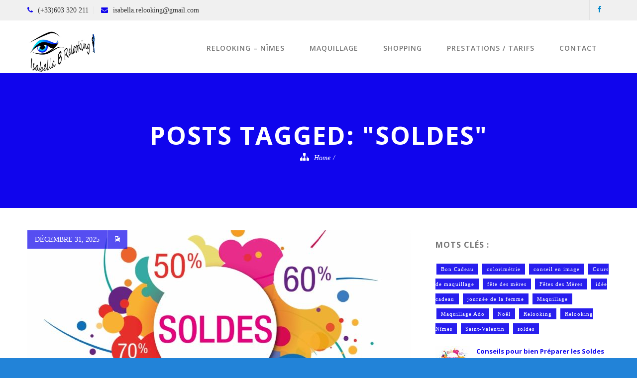

--- FILE ---
content_type: text/html; charset=UTF-8
request_url: https://isabella-b-relooking.fr/tag/soldes/
body_size: 10510
content:
<!DOCTYPE html> <!--[if lt IE 7 ]><html class="ie ie6" lang="en"> <![endif]--> <!--[if IE 7 ]><html class="ie ie7" lang="en"> <![endif]--> <!--[if IE 8 ]><html class="ie ie8" lang="en"> <![endif]--> <!--[if IE 9 ]><html class="ie ie9" lang="en"> <![endif]--> <!--[if (gte IE 10)|!(IE)]><!--><html lang="fr-FR"> <!--<![endif]--><head><meta charset="utf-8"><link media="all" href="https://isabella-b-relooking.fr/wp-content/cache/autoptimize/css/autoptimize_7def2738cb29ab44ba0e1ad3018405bc.css" rel="stylesheet"><title>Isabella B Relookingsoldes - Isabella B Relooking</title><link rel="icon" type="image/png" href="" /><meta name="keywords" content="coaching,relooking,image,personnelle,maquillage,shopping,nîmes,habillement,beauté,coach,conseil,estime de soi,morphologie visage,morphologie corps"><meta name="author" content=""><meta name="viewport" content="width=device-width, initial-scale=1, maximum-scale=1"><link rel="shortcut icon" href=""><link rel="apple-touch-icon" href=""><link rel="apple-touch-icon" sizes="72x72" href=""><link rel="apple-touch-icon" sizes="114x114" href=""> <!--[if lt IE 9]> <script src="http://html5shim.googlecode.com/svn/trunk/html5.js"></script> <![endif]--><meta name='robots' content='noindex, follow' /><meta property="og:locale" content="fr_FR" /><meta property="og:type" content="article" /><meta property="og:title" content="soldes - Isabella B Relooking" /><meta property="og:url" content="https://isabella-b-relooking.fr/tag/soldes/" /><meta property="og:site_name" content="Isabella B Relooking" /> <script type="application/ld+json" class="yoast-schema-graph">{"@context":"https://schema.org","@graph":[{"@type":"WebSite","@id":"https://isabella-b-relooking.fr/#website","url":"https://isabella-b-relooking.fr/","name":"Isabella B Relooking","description":"","potentialAction":[{"@type":"SearchAction","target":{"@type":"EntryPoint","urlTemplate":"https://isabella-b-relooking.fr/?s={search_term_string}"},"query-input":"required name=search_term_string"}],"inLanguage":"fr-FR"},{"@type":"ImageObject","inLanguage":"fr-FR","@id":"https://isabella-b-relooking.fr/tag/soldes/#primaryimage","url":"https://isabella-b-relooking.fr/wp-content/uploads/2018/07/conseil-soldes-hiver-ete-1.jpg","contentUrl":"https://isabella-b-relooking.fr/wp-content/uploads/2018/07/conseil-soldes-hiver-ete-1.jpg","width":1100,"height":747},{"@type":"CollectionPage","@id":"https://isabella-b-relooking.fr/tag/soldes/","url":"https://isabella-b-relooking.fr/tag/soldes/","name":"soldes - Isabella B Relooking","isPartOf":{"@id":"https://isabella-b-relooking.fr/#website"},"primaryImageOfPage":{"@id":"https://isabella-b-relooking.fr/tag/soldes/#primaryimage"},"image":{"@id":"https://isabella-b-relooking.fr/tag/soldes/#primaryimage"},"thumbnailUrl":"https://isabella-b-relooking.fr/wp-content/uploads/2018/07/conseil-soldes-hiver-ete-1.jpg","breadcrumb":{"@id":"https://isabella-b-relooking.fr/tag/soldes/#breadcrumb"},"inLanguage":"fr-FR"},{"@type":"BreadcrumbList","@id":"https://isabella-b-relooking.fr/tag/soldes/#breadcrumb","itemListElement":[{"@type":"ListItem","position":1,"name":"Accueil","item":"https://isabella-b-relooking.fr/"},{"@type":"ListItem","position":2,"name":"soldes"}]}]}</script> <link rel='dns-prefetch' href='//www.google.com' /><link rel='dns-prefetch' href='//fonts.googleapis.com' /><link rel="alternate" type="application/rss+xml" title="Isabella B Relooking &raquo; Flux" href="https://isabella-b-relooking.fr/feed/" /><link rel="alternate" type="application/rss+xml" title="Isabella B Relooking &raquo; Flux des commentaires" href="https://isabella-b-relooking.fr/comments/feed/" /><link rel="alternate" type="application/rss+xml" title="Isabella B Relooking &raquo; Flux de l’étiquette soldes" href="https://isabella-b-relooking.fr/tag/soldes/feed/" /> <script type="text/javascript">window._wpemojiSettings = {"baseUrl":"https:\/\/s.w.org\/images\/core\/emoji\/14.0.0\/72x72\/","ext":".png","svgUrl":"https:\/\/s.w.org\/images\/core\/emoji\/14.0.0\/svg\/","svgExt":".svg","source":{"concatemoji":"https:\/\/isabella-b-relooking.fr\/wp-includes\/js\/wp-emoji-release.min.js?ver=6.3.7"}};
/*! This file is auto-generated */
!function(i,n){var o,s,e;function c(e){try{var t={supportTests:e,timestamp:(new Date).valueOf()};sessionStorage.setItem(o,JSON.stringify(t))}catch(e){}}function p(e,t,n){e.clearRect(0,0,e.canvas.width,e.canvas.height),e.fillText(t,0,0);var t=new Uint32Array(e.getImageData(0,0,e.canvas.width,e.canvas.height).data),r=(e.clearRect(0,0,e.canvas.width,e.canvas.height),e.fillText(n,0,0),new Uint32Array(e.getImageData(0,0,e.canvas.width,e.canvas.height).data));return t.every(function(e,t){return e===r[t]})}function u(e,t,n){switch(t){case"flag":return n(e,"\ud83c\udff3\ufe0f\u200d\u26a7\ufe0f","\ud83c\udff3\ufe0f\u200b\u26a7\ufe0f")?!1:!n(e,"\ud83c\uddfa\ud83c\uddf3","\ud83c\uddfa\u200b\ud83c\uddf3")&&!n(e,"\ud83c\udff4\udb40\udc67\udb40\udc62\udb40\udc65\udb40\udc6e\udb40\udc67\udb40\udc7f","\ud83c\udff4\u200b\udb40\udc67\u200b\udb40\udc62\u200b\udb40\udc65\u200b\udb40\udc6e\u200b\udb40\udc67\u200b\udb40\udc7f");case"emoji":return!n(e,"\ud83e\udef1\ud83c\udffb\u200d\ud83e\udef2\ud83c\udfff","\ud83e\udef1\ud83c\udffb\u200b\ud83e\udef2\ud83c\udfff")}return!1}function f(e,t,n){var r="undefined"!=typeof WorkerGlobalScope&&self instanceof WorkerGlobalScope?new OffscreenCanvas(300,150):i.createElement("canvas"),a=r.getContext("2d",{willReadFrequently:!0}),o=(a.textBaseline="top",a.font="600 32px Arial",{});return e.forEach(function(e){o[e]=t(a,e,n)}),o}function t(e){var t=i.createElement("script");t.src=e,t.defer=!0,i.head.appendChild(t)}"undefined"!=typeof Promise&&(o="wpEmojiSettingsSupports",s=["flag","emoji"],n.supports={everything:!0,everythingExceptFlag:!0},e=new Promise(function(e){i.addEventListener("DOMContentLoaded",e,{once:!0})}),new Promise(function(t){var n=function(){try{var e=JSON.parse(sessionStorage.getItem(o));if("object"==typeof e&&"number"==typeof e.timestamp&&(new Date).valueOf()<e.timestamp+604800&&"object"==typeof e.supportTests)return e.supportTests}catch(e){}return null}();if(!n){if("undefined"!=typeof Worker&&"undefined"!=typeof OffscreenCanvas&&"undefined"!=typeof URL&&URL.createObjectURL&&"undefined"!=typeof Blob)try{var e="postMessage("+f.toString()+"("+[JSON.stringify(s),u.toString(),p.toString()].join(",")+"));",r=new Blob([e],{type:"text/javascript"}),a=new Worker(URL.createObjectURL(r),{name:"wpTestEmojiSupports"});return void(a.onmessage=function(e){c(n=e.data),a.terminate(),t(n)})}catch(e){}c(n=f(s,u,p))}t(n)}).then(function(e){for(var t in e)n.supports[t]=e[t],n.supports.everything=n.supports.everything&&n.supports[t],"flag"!==t&&(n.supports.everythingExceptFlag=n.supports.everythingExceptFlag&&n.supports[t]);n.supports.everythingExceptFlag=n.supports.everythingExceptFlag&&!n.supports.flag,n.DOMReady=!1,n.readyCallback=function(){n.DOMReady=!0}}).then(function(){return e}).then(function(){var e;n.supports.everything||(n.readyCallback(),(e=n.source||{}).concatemoji?t(e.concatemoji):e.wpemoji&&e.twemoji&&(t(e.twemoji),t(e.wpemoji)))}))}((window,document),window._wpemojiSettings);</script> <link rel='stylesheet' id='custom-css' href='https://isabella-b-relooking.fr/wp-content/themes/Velvet/css/custom.php?ver=1.0' type='text/css' media='all' /><link rel='stylesheet' id='googleFonts_1-css' href='https://fonts.googleapis.com/css?family=Open+Sans%3A300%2C400%2C400italic%2C500%2C600%2C700%2C800&#038;subset=latin%2Cgreek-ext%2Ccyrillic%2Clatin-ext%2Cgreek%2Ccyrillic-ext%2Cvietnamese&#038;ver=6.3.7' type='text/css' media='all' /> <script type='text/javascript' src='https://isabella-b-relooking.fr/wp-includes/js/jquery/jquery.min.js?ver=3.7.0' id='jquery-core-js'></script> <script type='text/javascript' id='cookie-law-info-js-extra'>var Cli_Data = {"nn_cookie_ids":[],"cookielist":[],"non_necessary_cookies":[],"ccpaEnabled":"","ccpaRegionBased":"","ccpaBarEnabled":"","strictlyEnabled":["necessary","obligatoire"],"ccpaType":"gdpr","js_blocking":"","custom_integration":"","triggerDomRefresh":"","secure_cookies":""};
var cli_cookiebar_settings = {"animate_speed_hide":"500","animate_speed_show":"500","background":"#fff","border":"#444","border_on":"","button_1_button_colour":"#1e73be","button_1_button_hover":"#185c98","button_1_link_colour":"#fff","button_1_as_button":"1","button_1_new_win":"","button_2_button_colour":"#333","button_2_button_hover":"#292929","button_2_link_colour":"#1e73be","button_2_as_button":"","button_2_hidebar":"","button_3_button_colour":"#1e73be","button_3_button_hover":"#185c98","button_3_link_colour":"#fff","button_3_as_button":"1","button_3_new_win":"","button_4_button_colour":"#000","button_4_button_hover":"#000000","button_4_link_colour":"#fff","button_4_as_button":"1","button_7_button_colour":"#61a229","button_7_button_hover":"#4e8221","button_7_link_colour":"#fff","button_7_as_button":"1","button_7_new_win":"","font_family":"inherit","header_fix":"","notify_animate_hide":"1","notify_animate_show":"","notify_div_id":"#cookie-law-info-bar","notify_position_horizontal":"right","notify_position_vertical":"bottom","scroll_close":"","scroll_close_reload":"","accept_close_reload":"","reject_close_reload":"","showagain_tab":"1","showagain_background":"#fff","showagain_border":"#000","showagain_div_id":"#cookie-law-info-again","showagain_x_position":"100px","text":"#000","show_once_yn":"","show_once":"10000","logging_on":"","as_popup":"","popup_overlay":"1","bar_heading_text":"","cookie_bar_as":"banner","popup_showagain_position":"bottom-right","widget_position":"left"};
var log_object = {"ajax_url":"https:\/\/isabella-b-relooking.fr\/wp-admin\/admin-ajax.php"};</script> <link rel="https://api.w.org/" href="https://isabella-b-relooking.fr/wp-json/" /><link rel="alternate" type="application/json" href="https://isabella-b-relooking.fr/wp-json/wp/v2/tags/47" /><link rel="EditURI" type="application/rsd+xml" title="RSD" href="https://isabella-b-relooking.fr/xmlrpc.php?rsd" /><meta name="generator" content="WordPress 6.3.7" /><meta name="cdp-version" content="1.5.0" /><link rel="icon" href="https://isabella-b-relooking.fr/wp-content/uploads/2022/12/cropped-FAVICON-IR-32x32.png" sizes="32x32" /><link rel="icon" href="https://isabella-b-relooking.fr/wp-content/uploads/2022/12/cropped-FAVICON-IR-192x192.png" sizes="192x192" /><link rel="apple-touch-icon" href="https://isabella-b-relooking.fr/wp-content/uploads/2022/12/cropped-FAVICON-IR-180x180.png" /><meta name="msapplication-TileImage" content="https://isabella-b-relooking.fr/wp-content/uploads/2022/12/cropped-FAVICON-IR-270x270.png" /></head><body class="archive tag tag-soldes tag-47 custom-background"><div class="top-bar wrapper"><div class="container"><div class="row"><div class="span12"><div class="top-bar-info"> <span class="hot_line"><i class="fa fa-phone"></i>(+33)603 320 211</span> <span class="top_info"><i class="fa fa-envelope"></i>isabella.relooking@gmail.com</span></div><ul class="social-top-bar"><li class="social-facebook"><a href="https://www.facebook.com/pages/Isabella-b-relooking/245997965580019" target="_blank" title="Facebook"><i class="fa fa-facebook"></i></a></li></ul></div></div></div></div><div class="clearfix"></div><nav class="cbp-spmenu cbp-spmenu-vertical cbp-spmenu-left" id="cbp-spmenu-s1"><h3 class="cbp-title">Menu</h3><ul id="menu-footer-menu" class="mobile-nav"><li id="menu-item-361" class="menu-item menu-item-type-post_type menu-item-object-page menu-item-home menu-item-has-children menu-item-361"><a title="Change ton image &#8211; Relooking Nîmes" href="https://isabella-b-relooking.fr/">Relooking – Nîmes</a><ul class="sub-menu"><li id="menu-item-402" class="menu-item menu-item-type-post_type menu-item-object-page menu-item-402"><a href="https://isabella-b-relooking.fr/isabella-b-relooking-sur-nimes/conseil-en-image-pourquoi/">Pourquoi ?</a></li><li id="menu-item-401" class="menu-item menu-item-type-post_type menu-item-object-page menu-item-401"><a href="https://isabella-b-relooking.fr/isabella-b-relooking-sur-nimes/conseil-en-image-relooking-pour-qui/">Pour Qui ?</a></li><li id="menu-item-400" class="menu-item menu-item-type-post_type menu-item-object-page menu-item-400"><a href="https://isabella-b-relooking.fr/isabella-b-relooking-sur-nimes/les-techniques-de-relooking/">Nos Techniques de Relooking</a></li></ul></li><li id="menu-item-902" class="menu-item menu-item-type-taxonomy menu-item-object-category menu-item-902"><a title="Cours de Maquillage et Idées Cadeaux" href="https://isabella-b-relooking.fr/category/maquillage/">Maquillage</a></li><li id="menu-item-903" class="menu-item menu-item-type-taxonomy menu-item-object-category menu-item-903"><a title="Accompagnement Shopping sur Nîmes" href="https://isabella-b-relooking.fr/category/shopping/">Shopping</a></li><li id="menu-item-362" class="menu-item menu-item-type-post_type menu-item-object-page menu-item-has-children menu-item-362"><a href="https://isabella-b-relooking.fr/forfaits-relooking-nimes/">Prestations / Tarifs</a><ul class="sub-menu"><li id="menu-item-417" class="menu-item menu-item-type-post_type menu-item-object-page menu-item-417"><a title="Conseil en image pour Elle" href="https://isabella-b-relooking.fr/forfaits-relooking-nimes/tarifs-prestations-forfaits-femmes/">Femmes</a></li><li id="menu-item-416" class="menu-item menu-item-type-post_type menu-item-object-page menu-item-416"><a title="Conseil en image pour Lui" href="https://isabella-b-relooking.fr/forfaits-relooking-nimes/tarifs-prestations-forfaits-hommes/">Hommes</a></li></ul></li><li id="menu-item-543" class="menu-item menu-item-type-post_type menu-item-object-page menu-item-543"><a href="https://isabella-b-relooking.fr/contact-2/">Contact</a></li></ul><div class="cbp-social top-bar"><h3 class="cbp-title">Follow Me</h3><ul class="social-top-bar" style="padding:20px 0;"><li class="social-facebook"><a href="https://www.facebook.com/pages/Isabella-b-relooking/245997965580019" target="_blank" title="Facebook"><i class="fa fa-facebook"></i></a></li></ul></div></nav><div id="header-wrapper" data-size="big"><div class="container"><div class="row"><div class="top-info-wrapper"><div class="span3"><div id="logo" class="pull-left"> <a href="https://isabella-b-relooking.fr"><div class="logo-wrapper" style="width:137px; top: 0px; left:0px;"><img src="http://isabella-b-relooking.fr/wp-content/uploads/2013/11/LOGO-BLOG.jpg" alt="Isabella B Relooking" /></div> </a></div><div id="showLeftPush" class="btn-collapse"> <i class="fa fa-list-ul"></i></div></div><div class="span9"><div class="hidden-phone hidden-tablet"><div class="nav-wrapper pull-right hidden-phone hidden-tablet"><div class="navbar navbar-inverse"><div class="navbar-inner"><div class="nav-collapse"><ul id="menu-footer-menu-1" class="sf-menu"><li class="menu-item menu-item-type-post_type menu-item-object-page menu-item-home menu-item-has-children has-dropdown menu-item-361"><a title="Change ton image &#8211; Relooking Nîmes" href="https://isabella-b-relooking.fr/">Relooking – Nîmes</a><ul class="sub-menu dropdown"><li class="menu-item menu-item-type-post_type menu-item-object-page menu-item-402"><a href="https://isabella-b-relooking.fr/isabella-b-relooking-sur-nimes/conseil-en-image-pourquoi/">Pourquoi ?</a></li><li class="menu-item menu-item-type-post_type menu-item-object-page menu-item-401"><a href="https://isabella-b-relooking.fr/isabella-b-relooking-sur-nimes/conseil-en-image-relooking-pour-qui/">Pour Qui ?</a></li><li class="menu-item menu-item-type-post_type menu-item-object-page menu-item-400"><a href="https://isabella-b-relooking.fr/isabella-b-relooking-sur-nimes/les-techniques-de-relooking/">Nos Techniques de Relooking</a></li></ul></li><li class="menu-item menu-item-type-taxonomy menu-item-object-category menu-item-902"><a title="Cours de Maquillage et Idées Cadeaux" href="https://isabella-b-relooking.fr/category/maquillage/">Maquillage</a></li><li class="menu-item menu-item-type-taxonomy menu-item-object-category menu-item-903"><a title="Accompagnement Shopping sur Nîmes" href="https://isabella-b-relooking.fr/category/shopping/">Shopping</a></li><li class="menu-item menu-item-type-post_type menu-item-object-page menu-item-has-children has-dropdown menu-item-362"><a href="https://isabella-b-relooking.fr/forfaits-relooking-nimes/">Prestations / Tarifs</a><ul class="sub-menu dropdown"><li class="menu-item menu-item-type-post_type menu-item-object-page menu-item-417"><a title="Conseil en image pour Elle" href="https://isabella-b-relooking.fr/forfaits-relooking-nimes/tarifs-prestations-forfaits-femmes/">Femmes</a></li><li class="menu-item menu-item-type-post_type menu-item-object-page menu-item-416"><a title="Conseil en image pour Lui" href="https://isabella-b-relooking.fr/forfaits-relooking-nimes/tarifs-prestations-forfaits-hommes/">Hommes</a></li></ul></li><li class="menu-item menu-item-type-post_type menu-item-object-page menu-item-543"><a href="https://isabella-b-relooking.fr/contact-2/">Contact</a></li></ul></div></div></div></div></div></div></div><div class="clearfix"></div></div></div></div><div class="clearfix"></div><div id="page-info-section" class="wrapper"  data-stellar-background-ratio="0.7" data-stellar-vertical-offset="0"><div class="container"><div class="row"><div class="span12" style="position:relative;"><h2 class="page-title page-title-archive">Posts Tagged: &quot;soldes&quot;</h2><ul class="breadcrumb"><li><i class="fa fa-sitemap"></i><a class="underline-hover" href="https://isabella-b-relooking.fr">Home</a><span class="divider">/</span></li></ul></div><div class="clear"></div></div></div></div><div class="clear"></div><div class="clearfix"></div><div id="classic-post-wrapper" class="wrapper"><div class="container"><div class="row"><div id="classic-posts" class="span8"><div id="classsic-post" class="post-587 post type-post status-publish format-standard has-post-thumbnail hentry category-relooking tag-soldes"><div class="recent-post-date"> <span class="recent-post-time">décembre 31, 2025</span><i class="fa fa-file-text-o"></i></div><div id="image-top"> <a href="https://isabella-b-relooking.fr/wp-content/uploads/2018/07/conseil-soldes-hiver-ete-1.jpg" class="post-image" title="Conseils pour bien Préparer les Soldes d&rsquo;été et d&rsquo;hiver" data-gal="prettyPhoto"> <img src="https://isabella-b-relooking.fr/wp-content/uploads/2018/07/conseil-soldes-hiver-ete-1-770x400.jpg" alt="Conseils pour bien Préparer les Soldes d&rsquo;été et d&rsquo;hiver"/> </a></div><h2 class="classic-post-title "> <a href="https://isabella-b-relooking.fr/conseils-pour-bien-preparer-les-soldes-ete-et-hiver/">Conseils pour bien Préparer les Soldes d&rsquo;été et d&rsquo;hiver</a></h2><div class="clearfix"></div><div class="meta clearfix"> <span class="meta-author"> <i class="fa fa-user"></i>&nbsp; Posted by <a href="https://isabella-b-relooking.fr/author/zazou/" title="Articles par Isabella" rel="author">Isabella</a> </span> &nbsp; <span class="meta-comment"> <i class="fa fa-icon-comments"></i>&nbsp; <i class="fa fa-comments"></i>&nbsp;Comments are off for this post. </span> &nbsp;&nbsp; <span class="meta-category"> <i class="fa fa-list-alt"></i>&nbsp; <a href="https://isabella-b-relooking.fr/category/relooking/" rel="category tag">Relooking</a> </span></div><div class="blog-bottom"><div class="post-excerpt"><p>Mes Conseils Pour Bien Préparer vos Soldes d&rsquo;Hiver et d&rsquo;Été. Chouette ! Les soldes sont là et nous allons pouvoir en profiter pour renouveler  un peu, beaucoup ou passionnément notre garde robe… Comment bien préparer mes soldes : C’est une occasion qui se présente deux fois par an où nous pouvons économiser de l’argent ou, au...</p><h6 class="post-more"><i class="fa fa-angle-double-right"></i>&nbsp;<a href="https://isabella-b-relooking.fr/conseils-pour-bien-preparer-les-soldes-ete-et-hiver/">Read more</a></h6></div></div></div><div class="line" style="margin:20px 0;"></div><div class="pagination pagination-right"><ul></ul></div></div><div id="sidebar-wrapper" class="span4"><div class="clear" style="height:30px;"></div><div class="sidebar-content"><div class="sidebar-box"><h4 class="blog-sidebar-title">Mots Clés :</h4><div class="sidebar-box-content"><div class="tagcloud"><a href="https://isabella-b-relooking.fr/tag/bon-cadeau/" class="tag-cloud-link tag-link-51 tag-link-position-1" style="font-size: 16.4pt;" aria-label="Bon Cadeau (2 éléments)">Bon Cadeau</a> <a href="https://isabella-b-relooking.fr/tag/colorimetrie/" class="tag-cloud-link tag-link-44 tag-link-position-2" style="font-size: 8pt;" aria-label="colorimétrie (1 élément)">colorimétrie</a> <a href="https://isabella-b-relooking.fr/tag/conseil-en-image/" class="tag-cloud-link tag-link-45 tag-link-position-3" style="font-size: 16.4pt;" aria-label="conseil en image (2 éléments)">conseil en image</a> <a href="https://isabella-b-relooking.fr/tag/cours-de-maquillage/" class="tag-cloud-link tag-link-53 tag-link-position-4" style="font-size: 22pt;" aria-label="Cours de maquillage (3 éléments)">Cours de maquillage</a> <a href="https://isabella-b-relooking.fr/tag/fete-des-meres/" class="tag-cloud-link tag-link-52 tag-link-position-5" style="font-size: 8pt;" aria-label="fête des mères (1 élément)">fête des mères</a> <a href="https://isabella-b-relooking.fr/tag/fetes-des-meres/" class="tag-cloud-link tag-link-50 tag-link-position-6" style="font-size: 8pt;" aria-label="Fêtes des Mères (1 élément)">Fêtes des Mères</a> <a href="https://isabella-b-relooking.fr/tag/idee-cadeau/" class="tag-cloud-link tag-link-38 tag-link-position-7" style="font-size: 8pt;" aria-label="idée cadeau (1 élément)">idée cadeau</a> <a href="https://isabella-b-relooking.fr/tag/journee-de-la-femme/" class="tag-cloud-link tag-link-42 tag-link-position-8" style="font-size: 8pt;" aria-label="journée de la femme (1 élément)">journée de la femme</a> <a href="https://isabella-b-relooking.fr/tag/maquillage/" class="tag-cloud-link tag-link-54 tag-link-position-9" style="font-size: 22pt;" aria-label="Maquillage (3 éléments)">Maquillage</a> <a href="https://isabella-b-relooking.fr/tag/maquillage-ado/" class="tag-cloud-link tag-link-55 tag-link-position-10" style="font-size: 22pt;" aria-label="Maquillage Ado (3 éléments)">Maquillage Ado</a> <a href="https://isabella-b-relooking.fr/tag/noel/" class="tag-cloud-link tag-link-39 tag-link-position-11" style="font-size: 8pt;" aria-label="Noël (1 élément)">Noël</a> <a href="https://isabella-b-relooking.fr/tag/relooking/" class="tag-cloud-link tag-link-41 tag-link-position-12" style="font-size: 8pt;" aria-label="Relooking (1 élément)">Relooking</a> <a href="https://isabella-b-relooking.fr/tag/relooking-nimes/" class="tag-cloud-link tag-link-46 tag-link-position-13" style="font-size: 8pt;" aria-label="Relooking Nîmes (1 élément)">Relooking Nîmes</a> <a href="https://isabella-b-relooking.fr/tag/saint-valentin/" class="tag-cloud-link tag-link-40 tag-link-position-14" style="font-size: 8pt;" aria-label="Saint-Valentin (1 élément)">Saint-Valentin</a> <a href="https://isabella-b-relooking.fr/tag/soldes/" class="tag-cloud-link tag-link-47 tag-link-position-15" style="font-size: 8pt;" aria-label="soldes (1 élément)">soldes</a></div></div></div><div class="sidebar-box"><div id="recent-box"><div class="sidebar-item-box"> <a href="https://isabella-b-relooking.fr/wp-content/uploads/2018/07/conseil-soldes-hiver-ete-1.jpg" title="Conseils pour bien Préparer les Soldes d&rsquo;été et d&rsquo;hiver" data-gal="prettyPhoto"> <img src="https://isabella-b-relooking.fr/wp-content/uploads/2018/07/conseil-soldes-hiver-ete-1-70x50.jpg" alt="Conseils pour bien Préparer les Soldes d&rsquo;été et d&rsquo;hiver"/> </a><h5><a href="https://isabella-b-relooking.fr/conseils-pour-bien-preparer-les-soldes-ete-et-hiver/" class="sidebar-item-title">Conseils pour bien Préparer les Soldes d&rsquo;été et d&rsquo;hiver</a></h5><p class="sidebar-item-date">Posted: 3 semaines ago</p></div><div class="sidebar-item-box"> <a href="https://isabella-b-relooking.fr/wp-content/uploads/2022/02/Isabella-B-Relooking-Maquillage-scaled.jpg" title="Cours de maquillage Nîmes &#8211; Isabella B" data-gal="prettyPhoto"> <img src="https://isabella-b-relooking.fr/wp-content/uploads/2022/02/Isabella-B-Relooking-Maquillage-scaled-70x50.jpg" alt="Cours de maquillage Nîmes &#8211; Isabella B"/> </a><h5><a href="https://isabella-b-relooking.fr/cours-de-maquillage-nimes-isabella-b/" class="sidebar-item-title">Cours de maquillage Nîmes &#8211; Isabella B</a></h5><p class="sidebar-item-date">Posted: 4 semaines ago</p></div><div class="sidebar-item-box"> <a href="https://isabella-b-relooking.fr/wp-content/uploads/2022/12/bon-cadeau-relooking-nimes-1.jpg" title="Un Relooking en cadeau &#8211; Noël" data-gal="prettyPhoto"> <img src="https://isabella-b-relooking.fr/wp-content/uploads/2022/12/bon-cadeau-relooking-nimes-1-70x50.jpg" alt="Un Relooking en cadeau &#8211; Noël"/> </a><h5><a href="https://isabella-b-relooking.fr/fete-des-meres/" class="sidebar-item-title">Un Relooking en cadeau &#8211; Noël</a></h5><p class="sidebar-item-date">Posted: 3 mois ago</p></div><div class="sidebar-item-box"> <a href="https://isabella-b-relooking.fr/wp-content/uploads/2023/09/Cours-de-maquillage-ados.png" title="Mon Premier Maquillage &#8211; Cours de Maquillage" data-gal="prettyPhoto"> <img src="https://isabella-b-relooking.fr/wp-content/uploads/2023/09/Cours-de-maquillage-ados-70x50.png" alt="Mon Premier Maquillage &#8211; Cours de Maquillage"/> </a><h5><a href="https://isabella-b-relooking.fr/mon-premier-maquillage-cours-de-maqiillage-ado-2/" class="sidebar-item-title">Mon Premier Maquillage &#8211; Cours de Maquillage</a></h5><p class="sidebar-item-date">Posted: 4 mois ago</p></div><div class="sidebar-item-box"> <a href="https://isabella-b-relooking.fr/wp-content/uploads/2024/02/coach-en-habillement-a-Nimes-scaled.jpg" title="Besoin d&rsquo;un Coach Habillement à Nîmes ? On Vous Dit Tout" data-gal="prettyPhoto"> <img src="https://isabella-b-relooking.fr/wp-content/uploads/2024/02/coach-en-habillement-a-Nimes-scaled-70x50.jpg" alt="Besoin d&rsquo;un Coach Habillement à Nîmes ? On Vous Dit Tout"/> </a><h5><a href="https://isabella-b-relooking.fr/coach-conseil-en-habillement-nimes/" class="sidebar-item-title">Besoin d&rsquo;un Coach Habillement à Nîmes ? On Vous Dit Tout</a></h5><p class="sidebar-item-date">Posted: 6 mois ago</p></div><div class="sidebar-item-box"> <a href="https://isabella-b-relooking.fr/wp-content/uploads/2022/05/Cadeau-relooking-Fete-des-meres.jpg" title="BON CADEAU &#8211; Fêtes des mères" data-gal="prettyPhoto"> <img src="https://isabella-b-relooking.fr/wp-content/uploads/2022/05/Cadeau-relooking-Fete-des-meres-70x50.jpg" alt="BON CADEAU &#8211; Fêtes des mères"/> </a><h5><a href="https://isabella-b-relooking.fr/bon-cadeau-fetes-des-meres/" class="sidebar-item-title">BON CADEAU &#8211; Fêtes des mères</a></h5><p class="sidebar-item-date">Posted: 1 an ago</p></div><div class="sidebar-item-box"> <a href="https://isabella-b-relooking.fr/wp-content/uploads/2023/09/EVJF-offre-maquillage-idee-cadeau.jpg" title="Enterrement Vie de Jeune Fille Atelier maquillage Idée Cadeau EVJF" data-gal="prettyPhoto"> <img src="https://isabella-b-relooking.fr/wp-content/uploads/2023/09/EVJF-offre-maquillage-idee-cadeau-70x50.jpg" alt="Enterrement Vie de Jeune Fille Atelier maquillage Idée Cadeau EVJF"/> </a><h5><a href="https://isabella-b-relooking.fr/evjf-atelier-maquillage_idee_cadeau-nimes/" class="sidebar-item-title">Enterrement Vie de Jeune Fille Atelier maquillage Idée Cadeau EVJF</a></h5><p class="sidebar-item-date">Posted: 1 an ago</p></div><div class="sidebar-item-box"> <a href="https://isabella-b-relooking.fr/wp-content/uploads/2018/07/isabella-b-relooking-nimes-2.jpg" title="Conseil en image professionnelle" data-gal="prettyPhoto"> <img src="https://isabella-b-relooking.fr/wp-content/uploads/2018/07/isabella-b-relooking-nimes-2-70x50.jpg" alt="Conseil en image professionnelle"/> </a><h5><a href="https://isabella-b-relooking.fr/conseil-en-image-professionnelle/" class="sidebar-item-title">Conseil en image professionnelle</a></h5><p class="sidebar-item-date">Posted: 3 ans ago</p></div><div class="sidebar-item-box"> <a href="https://isabella-b-relooking.fr/wp-content/uploads/2014/12/isabella-b-relooking-nimes-e1418219956588.jpg" title="Présentation Isabella B Relooking | Nîmes" data-gal="prettyPhoto"> <img src="https://isabella-b-relooking.fr/wp-content/uploads/2014/12/isabella-b-relooking-nimes-e1418219956588-70x50.jpg" alt="Présentation Isabella B Relooking | Nîmes"/> </a><h5><a href="https://isabella-b-relooking.fr/presentation-isabella-b-relooking/" class="sidebar-item-title">Présentation Isabella B Relooking | Nîmes</a></h5><p class="sidebar-item-date">Posted: 4 ans ago</p></div></div></div></div></div></div></div></div></div><div class="clear" style="height:30px;"></div><div id="footer-wrapper" class="wrapper"><div class="footer-bg"></div><div class="container"><div class="row"><div class="span3"><div class="footer-box box-1"><h4 class="footer-heading">Articles</h4><div id="recent-box"><div class="sidebar-item-box"> <a href="https://isabella-b-relooking.fr/wp-content/uploads/2018/07/conseil-soldes-hiver-ete-1.jpg" title="Conseils pour bien Préparer les Soldes d&rsquo;été et d&rsquo;hiver" data-gal="prettyPhoto"> <img src="https://isabella-b-relooking.fr/wp-content/uploads/2018/07/conseil-soldes-hiver-ete-1-70x50.jpg" alt="Conseils pour bien Préparer les Soldes d&rsquo;été et d&rsquo;hiver"/> </a><h5><a href="https://isabella-b-relooking.fr/conseils-pour-bien-preparer-les-soldes-ete-et-hiver/" class="sidebar-item-title">Conseils pour bien Préparer les Soldes d&rsquo;été et d&rsquo;hiver</a></h5><p class="sidebar-item-date">Posted: 3 semaines ago</p></div><div class="sidebar-item-box"> <a href="https://isabella-b-relooking.fr/wp-content/uploads/2022/02/Isabella-B-Relooking-Maquillage-scaled.jpg" title="Cours de maquillage Nîmes &#8211; Isabella B" data-gal="prettyPhoto"> <img src="https://isabella-b-relooking.fr/wp-content/uploads/2022/02/Isabella-B-Relooking-Maquillage-scaled-70x50.jpg" alt="Cours de maquillage Nîmes &#8211; Isabella B"/> </a><h5><a href="https://isabella-b-relooking.fr/cours-de-maquillage-nimes-isabella-b/" class="sidebar-item-title">Cours de maquillage Nîmes &#8211; Isabella B</a></h5><p class="sidebar-item-date">Posted: 4 semaines ago</p></div><div class="sidebar-item-box"> <a href="https://isabella-b-relooking.fr/wp-content/uploads/2022/12/bon-cadeau-relooking-nimes-1.jpg" title="Un Relooking en cadeau &#8211; Noël" data-gal="prettyPhoto"> <img src="https://isabella-b-relooking.fr/wp-content/uploads/2022/12/bon-cadeau-relooking-nimes-1-70x50.jpg" alt="Un Relooking en cadeau &#8211; Noël"/> </a><h5><a href="https://isabella-b-relooking.fr/fete-des-meres/" class="sidebar-item-title">Un Relooking en cadeau &#8211; Noël</a></h5><p class="sidebar-item-date">Posted: 3 mois ago</p></div></div></div></div><div class="span3"><div class="footer-box box-2"><h4 class="footer-heading">Contact Info</h4><div id="contact-info"><ul class="contact-info"><li class="contact-info-name"> <span class="icon-info"><i class="fa fa-home"></i></span><span>Isabella Relooking</span></li><li class="contact-info-email"> <span class="icon-info"><i class="fa fa-envelope"></i></span><a href="mailto:isabella.relooking@gmail.com"><span>isabella.relooking@gmail.com</span></a></li><li class="contact-info-phone"> <span class="icon-info"><i class="fa fa-phone"></i></span><span>06 03 32 02 11</span></li><li class="contact-info-address"> <span class="icon-info"><i class="fa fa-map-marker"></i></span><span>30000 Nîmes</span></li></ul></div></div></div><div class="span3"><div class="footer-box box-3"><h4 class="footer-heading">TAGS</h4><div class="tagcloud"><a href="https://isabella-b-relooking.fr/tag/bon-cadeau/" class="tag-cloud-link tag-link-51 tag-link-position-1" style="font-size: 16.4pt;" aria-label="Bon Cadeau (2 éléments)">Bon Cadeau</a> <a href="https://isabella-b-relooking.fr/tag/colorimetrie/" class="tag-cloud-link tag-link-44 tag-link-position-2" style="font-size: 8pt;" aria-label="colorimétrie (1 élément)">colorimétrie</a> <a href="https://isabella-b-relooking.fr/tag/conseil-en-image/" class="tag-cloud-link tag-link-45 tag-link-position-3" style="font-size: 16.4pt;" aria-label="conseil en image (2 éléments)">conseil en image</a> <a href="https://isabella-b-relooking.fr/tag/cours-de-maquillage/" class="tag-cloud-link tag-link-53 tag-link-position-4" style="font-size: 22pt;" aria-label="Cours de maquillage (3 éléments)">Cours de maquillage</a> <a href="https://isabella-b-relooking.fr/tag/fete-des-meres/" class="tag-cloud-link tag-link-52 tag-link-position-5" style="font-size: 8pt;" aria-label="fête des mères (1 élément)">fête des mères</a> <a href="https://isabella-b-relooking.fr/tag/fetes-des-meres/" class="tag-cloud-link tag-link-50 tag-link-position-6" style="font-size: 8pt;" aria-label="Fêtes des Mères (1 élément)">Fêtes des Mères</a> <a href="https://isabella-b-relooking.fr/tag/idee-cadeau/" class="tag-cloud-link tag-link-38 tag-link-position-7" style="font-size: 8pt;" aria-label="idée cadeau (1 élément)">idée cadeau</a> <a href="https://isabella-b-relooking.fr/tag/journee-de-la-femme/" class="tag-cloud-link tag-link-42 tag-link-position-8" style="font-size: 8pt;" aria-label="journée de la femme (1 élément)">journée de la femme</a> <a href="https://isabella-b-relooking.fr/tag/maquillage/" class="tag-cloud-link tag-link-54 tag-link-position-9" style="font-size: 22pt;" aria-label="Maquillage (3 éléments)">Maquillage</a> <a href="https://isabella-b-relooking.fr/tag/maquillage-ado/" class="tag-cloud-link tag-link-55 tag-link-position-10" style="font-size: 22pt;" aria-label="Maquillage Ado (3 éléments)">Maquillage Ado</a> <a href="https://isabella-b-relooking.fr/tag/noel/" class="tag-cloud-link tag-link-39 tag-link-position-11" style="font-size: 8pt;" aria-label="Noël (1 élément)">Noël</a> <a href="https://isabella-b-relooking.fr/tag/relooking/" class="tag-cloud-link tag-link-41 tag-link-position-12" style="font-size: 8pt;" aria-label="Relooking (1 élément)">Relooking</a> <a href="https://isabella-b-relooking.fr/tag/relooking-nimes/" class="tag-cloud-link tag-link-46 tag-link-position-13" style="font-size: 8pt;" aria-label="Relooking Nîmes (1 élément)">Relooking Nîmes</a> <a href="https://isabella-b-relooking.fr/tag/saint-valentin/" class="tag-cloud-link tag-link-40 tag-link-position-14" style="font-size: 8pt;" aria-label="Saint-Valentin (1 élément)">Saint-Valentin</a> <a href="https://isabella-b-relooking.fr/tag/soldes/" class="tag-cloud-link tag-link-47 tag-link-position-15" style="font-size: 8pt;" aria-label="soldes (1 élément)">soldes</a></div></div></div><div class="span3"><div class="footer-box box-4"><h4 class="footer-heading">Adresse</h4><div class="textwidget"><p>Isabella B Relooking<br /> Nîmes</p></div></div><div class="footer-box box-4"><h4 class="footer-heading">Liens</h4><div class="textwidget"><p><a href="http://isabella-b-relooking.fr/mentions-legales/" target="_blank" rel="noopener">Mentions légales</a> | <a href="http://isabella-b-relooking.fr/politique-de-confidentialite/" target="_blank" rel="noopener">Confidentialités</a></p></div></div></div><div class="clear" style="height:30px;"></div></div></div></div><div class="footer-bottom wrapper"><div class="container"><div class="row"><div class="span7"></div><div class="span5"><p class="copyright-text">Copyright© 2018 Isabella B Relooking</p></div></div></div></div><div class="scrollup"><i class="fa fa-angle-double-up"></i></div><div id="cookie-law-info-bar" data-nosnippet="true"><span>Nous utilisons des cookies pour vous garantir la meilleure expérience sur notre site. Si vous continuez à utiliser ce dernier, nous considérerons que vous acceptez l'utilisation des cookies.<a role='button' data-cli_action="accept" id="cookie_action_close_header" class="medium cli-plugin-button cli-plugin-main-button cookie_action_close_header cli_action_button wt-cli-accept-btn">J&#039;accepte</a> <a role='button' id="cookie_action_close_header_reject" class="medium cli-plugin-button cli-plugin-main-button cookie_action_close_header_reject cli_action_button wt-cli-reject-btn" data-cli_action="reject">Reject</a> <a href="http://isabella-b-relooking.fr/politique-de-confidentialite/" id="CONSTANT_OPEN_URL" target="_blank" class="cli-plugin-main-link">En savoir Plus</a></span></div><div id="cookie-law-info-again" data-nosnippet="true"><span id="cookie_hdr_showagain">Confidentialité &amp; Cookies</span></div><div class="cli-modal" data-nosnippet="true" id="cliSettingsPopup" tabindex="-1" role="dialog" aria-labelledby="cliSettingsPopup" aria-hidden="true"><div class="cli-modal-dialog" role="document"><div class="cli-modal-content cli-bar-popup"> <button type="button" class="cli-modal-close" id="cliModalClose"> <svg class="" viewBox="0 0 24 24"><path d="M19 6.41l-1.41-1.41-5.59 5.59-5.59-5.59-1.41 1.41 5.59 5.59-5.59 5.59 1.41 1.41 5.59-5.59 5.59 5.59 1.41-1.41-5.59-5.59z"></path><path d="M0 0h24v24h-24z" fill="none"></path></svg> <span class="wt-cli-sr-only">Fermer</span> </button><div class="cli-modal-body"><div class="cli-container-fluid cli-tab-container"><div class="cli-row"><div class="cli-col-12 cli-align-items-stretch cli-px-0"><div class="cli-privacy-overview"><h4>Privacy Overview</h4><div class="cli-privacy-content"><div class="cli-privacy-content-text">This website uses cookies to improve your experience while you navigate through the website. Out of these cookies, the cookies that are categorized as necessary are stored on your browser as they are essential for the working of basic functionalities of the website. We also use third-party cookies that help us analyze and understand how you use this website. These cookies will be stored in your browser only with your consent. You also have the option to opt-out of these cookies. But opting out of some of these cookies may have an effect on your browsing experience.</div></div> <a class="cli-privacy-readmore" aria-label="Voir plus" role="button" data-readmore-text="Voir plus" data-readless-text="Voir moins"></a></div></div><div class="cli-col-12 cli-align-items-stretch cli-px-0 cli-tab-section-container"><div class="cli-tab-section"><div class="cli-tab-header"> <a role="button" tabindex="0" class="cli-nav-link cli-settings-mobile" data-target="necessary" data-toggle="cli-toggle-tab"> Necessary </a><div class="wt-cli-necessary-checkbox"> <input type="checkbox" class="cli-user-preference-checkbox"  id="wt-cli-checkbox-necessary" data-id="checkbox-necessary" checked="checked"  /> <label class="form-check-label" for="wt-cli-checkbox-necessary">Necessary</label></div> <span class="cli-necessary-caption">Toujours activé</span></div><div class="cli-tab-content"><div class="cli-tab-pane cli-fade" data-id="necessary"><div class="wt-cli-cookie-description"> Necessary cookies are absolutely essential for the website to function properly. This category only includes cookies that ensures basic functionalities and security features of the website. These cookies do not store any personal information.</div></div></div></div><div class="cli-tab-section"><div class="cli-tab-header"> <a role="button" tabindex="0" class="cli-nav-link cli-settings-mobile" data-target="non-necessary" data-toggle="cli-toggle-tab"> Non-necessary </a><div class="cli-switch"> <input type="checkbox" id="wt-cli-checkbox-non-necessary" class="cli-user-preference-checkbox"  data-id="checkbox-non-necessary" checked='checked' /> <label for="wt-cli-checkbox-non-necessary" class="cli-slider" data-cli-enable="Activé" data-cli-disable="Désactivé"><span class="wt-cli-sr-only">Non-necessary</span></label></div></div><div class="cli-tab-content"><div class="cli-tab-pane cli-fade" data-id="non-necessary"><div class="wt-cli-cookie-description"> Any cookies that may not be particularly necessary for the website to function and is used specifically to collect user personal data via analytics, ads, other embedded contents are termed as non-necessary cookies. It is mandatory to procure user consent prior to running these cookies on your website.</div></div></div></div></div></div></div></div><div class="cli-modal-footer"><div class="wt-cli-element cli-container-fluid cli-tab-container"><div class="cli-row"><div class="cli-col-12 cli-align-items-stretch cli-px-0"><div class="cli-tab-footer wt-cli-privacy-overview-actions"> <a id="wt-cli-privacy-save-btn" role="button" tabindex="0" data-cli-action="accept" class="wt-cli-privacy-btn cli_setting_save_button wt-cli-privacy-accept-btn cli-btn">Enregistrer &amp; appliquer</a></div></div></div></div></div></div></div></div><div class="cli-modal-backdrop cli-fade cli-settings-overlay"></div><div class="cli-modal-backdrop cli-fade cli-popupbar-overlay"></div>  <script type='text/javascript' src='https://isabella-b-relooking.fr/wp-includes/js/dist/vendor/wp-polyfill-inert.min.js?ver=3.1.2' id='wp-polyfill-inert-js'></script> <script type='text/javascript' src='https://isabella-b-relooking.fr/wp-includes/js/dist/vendor/regenerator-runtime.min.js?ver=0.13.11' id='regenerator-runtime-js'></script> <script type='text/javascript' src='https://isabella-b-relooking.fr/wp-includes/js/dist/vendor/wp-polyfill.min.js?ver=3.15.0' id='wp-polyfill-js'></script> <script type='text/javascript' id='contact-form-7-js-extra'>var wpcf7 = {"api":{"root":"https:\/\/isabella-b-relooking.fr\/wp-json\/","namespace":"contact-form-7\/v1"}};</script> <script type='text/javascript' src='https://www.google.com/recaptcha/api.js?render=6LcroCAUAAAAAKTf5v1X91POSD4SbxFPCnzPdvgR&#038;ver=3.0' id='google-recaptcha-js'></script> <script type='text/javascript' id='wpcf7-recaptcha-js-extra'>var wpcf7_recaptcha = {"sitekey":"6LcroCAUAAAAAKTf5v1X91POSD4SbxFPCnzPdvgR","actions":{"homepage":"homepage","contactform":"contactform"}};</script> <script defer src="https://isabella-b-relooking.fr/wp-content/cache/autoptimize/js/autoptimize_03059468799f70e24c645818f8d13cef.js"></script></body></html>

--- FILE ---
content_type: text/css;charset=UTF-8
request_url: https://isabella-b-relooking.fr/wp-content/themes/Velvet/css/custom.php?ver=1.0
body_size: 12598
content:

h1, h2, h3, h4, h1 span, h2 span, h3 span, h4 span, h1 a, h2 a, h3 a, h4 a, .logo h1 span
{
	font-family:"Open Sans", "Helvetica Neue", Helvetica, arial !important;
	color: #777777;
	font-weight:400;
}
h4.footer-heading{color: #777777;}


h5, h6, h5 a, h6 a, .team-wrapper-content .team-info .team-position
{
	font-family:"Open Sans", "Helvetica Neue", Helvetica, arial !important;
	color: #777777;
	font-weight:700;
}
.column-section-color .testimonial-normal h5, .page-template-template-white-rev-php .btn-collapse i, .accordion-heading .accordion-toggle{
	color: #777777;
}
.tabs-left > .nav-tabs > li > a, ul#sub-menu-page li a, ul.subpage-container li.subpage-content a{
	font-family:"Open Sans", "Helvetica Neue", Helvetica, arial !important;
}


.navbar .sf-menu > li > a, .navbar .sf-menu ul a, .navbar-search .search-query
{
	font-family:"Open Sans", "Helvetica Neue", Helvetica, arial !important;
	color: #777777;
}
.navbar a{
	font-weight: 600;
}
.top-bar .has-dropdown > a:after{
	border-color: #777777  transparent transparent transparent;
}
.navbar-search i, .tabs-left > .nav-tabs > li.active > p
{
	color: #777777 !important;
}
input::-webkit-input-placeholder
{
	color: #777777;
	text-transform:uppercase;
	padding-top:2px;
}
.navbar .sf-menu ul a:hover , .navbar-inverse .sf-menu > li > a:focus, .navbar-inverse .sf-menu > li > a:hover{
    color: #777777;
}
input:-moz-placeholder{
    color: #777777;
}

input::-moz-placeholder {
    color: #777777;
}

input:-ms-input-placeholder {  
    color: #777777;
}


.sidebar-box h4.blog-sidebar-title span, h4.footer-heading span
{
	font-family:"Open Sans", "Helvetica Neue", Helvetica, arial !important;
	color: #777777 !important;
	font-weight:700;
}


*, body
{
	color: ;
	font-family: "";
	font-size: ;
	font-weight: ;
	line-height:1.55;
	-webkit-font-smoothing: antialiased;
}
p, .meta span, .comment-meta h4 span,blockquote p, h6.medium-more a, .footer-nav li a
{
	font-family: "", "Helvetica Neue", Helvetica, arial !important;
	color: ;
	font-size: ;
	line-height:1.55;
}
#testimonial-normal .testimonial-normal-position .position{
	font-family: "", "Helvetica Neue", Helvetica, arial !important;
	color: ;
}
.team-wrapper-content .team-content p,.team-mail, .sidebar-box h4.blog-sidebar-title, .recent-post-wrapper a.cat-link, .related-post-title .sidebar-item-category a:hover,#testimonial-normal .testimonial-normal-content i,.column-section-color #testimonial-normal .testimonial-normal-content p,#testimonial-normal .testimonial-normal-author h5,.column-section-color .testimonial-normal p, .column-section-color .testimonial-normal i{
	color:  !important;
}
a{
	-webkit-transition: all 0.5s ease-in-out;
	-moz-transition: all 0.5s ease-in-out;
	transition: all 0.5s ease-in-out;
	color: ;
}
a:hover, a:focus, .recent-detail .recent-content a, .recent-detail .recent-content i,.recent-detail .recent-post-meta .meta-author i, .recent-detail .recent-post-meta .meta-cmt i, .recent-post-wrapper.recent-style-2 .recent-detail .read-more:hover i{
	color: #1005ed;
}
.aq_block_toggle h2.tab-head, .aq_block_accordion h2.tab-head,  .portfolio-button:hover, .service-2 .service-link a, .service-2 .service-link i,.service-1 .service-link a:hover, .team-wrapper-content .team-info .team-name{
	color: ;
}


ol, ul, p, .blog-masonry-description p, .twtr-tweet-text p, #footer-nav li a, .wp-caption p.wp-caption-text, .twt-border .twt-tweet .entry-title, .twt-border .twt-o .entry-title a, .twt-border .twt-o .entry-title b, #details h5 span,.textwidget, .post-sc-content
{
	font-size: ;
}

h2.intro p, #nav > li a span, a.rev, .banner-container .container > p
{
	color: ;
}

body, .column-section-color .recent-detail .recent-content, .column-section-color .recent-detail .recent-post-meta .meta-author, .column-section-color .recent-detail .recent-post-meta .meta-cmt a, .column-section-color .recent-detail .recent-post-meta .meta-cmt,
.column-section-color .portfolio-item .portfolio-item-wrapper .portfolio-item-title h4 a,
.column-section-color .portfolio-item .portfolio-item-wrapper .portfolio-item-title .tag a,
.column-section-color .portfolio-item .portfolio-item-wrapper .portfolio-item-title .share a i,
.column-section-color  .testimonial-style-2 .testimonial-content-wrapper *, 
.column-section-color .pricing-column ul li.pricing-normal,
.column-section-color .pricing-column ul li.pricing-pricing h5{
	color: ;
}
#footer-wrapper{
	background: #f0f0f0;
}
.footer-bottom{
	background: #1005ed;
}
.navbar-inverse .brand,
.navbar-inverse .sf-menu > li > a, .navbar-inverse .sf-menu > li > a i, .navbar .sf-menu > li a{
	color: #777777;
}
.navbar-inverse .sf-menu > .active > a, .navbar-inverse .sf-menu > .active > a:hover, .navbar-inverse .sf-menu > .active > a:focus{
	background:#1005ed !important; 
	color: #fff !important; 
	border-top:5px solid transparent !important;
}
.navbar-inverse .sf-menu > li:hover > a,
.navbar-inverse .sf-menu > li:focus > a{
	border-top: 5px solid #1005ed; 
	color: #1005ed;
}
.navbar .sf-menu > li li:hover > a{
	border-bottom: 1px solid #1005ed;
	color: #1005ed;
}
.navbar-inverse .sf-menu > li:hover > a:before,
.navbar-inverse .sf-menu > li:focus > a:before{
	background-color:#1005ed;
}
#nav-bar, .tagcloud a, .logo-symbol, input[type="submit"], .sidebar-circle, .cbp-spmenu h3, .pricing-column ul li.pricing-title
{
	background: #1005ed;
	*background: #1005ed;
}

.tag-wrapper a, .tagcloud a:hover,.aq_block_tabs ul.aq-nav li.ui-tabs-active a, .filter-option .filterable.current a, .filter-option .filterable a:hover, .team-wrapper-content:hover .team-info .team-img-wrapper .team-img, .testimonial-style-1 .testimonial-img-wrapper, .scrollup:hover, .portfolio-item:hover,.sf-menu ul{
	border-color: #1005ed;
}
.sidebar-arrow:after, .team-wrapper-content .team-img .team-img-line:after{
	border-right-color: #1005ed;
}

.intro-bg, .map-wrapper-bg, .portfolio-item div.da-animate, .progress-bar ul li span.percent, .timeline, .time-wrapper h4, .history-btn-rounded, .portfolio-1-arrow-left:hover, .portfolio-1-arrow-right:hover, .recent-1-arrow-left:hover, .recent-1-arrow-right:hover{
	background: #1005ed;
}
.ls-fullwidth .ls-nav-prev, .ls-fullwidth .ls-nav-next, .bg-colored
{
	background-color: #1005ed !important;
}
.colored, .post-content-meta-category a:hover,#portfolio-filter .filter-option .filterable.current a, #portfolio-filter .filter-option .filterable.current a:hover, .filter-option .filterable.current a:focus, code, ul.list_wrap li i, body.page-template-template-sitemap-php #page-content i, .team-mail:hover, .media-icon i,.portfolio-item div.da-animate a i, ul.subpage-container li.subpage-content a,#testimonial-normal .testimonial-normal-position .name, .aq_block_toggle h2.tab-head i, .aq_block_accordion h2.tab-head i, .scrollup:hover i, .heading-title-1 i{
	color: #1005ed !important;
}
.column-section-color .filter-option .filterable a:hover{
	border-color:#fff;
	color: #1005ed !important;
}

.button-slider, .se-next,.se-prev, #xxx ,#page-info-section
{
	background-color:#1005ed !important;
}
.navbar .sf-menu > li.custom-search a, .navbar .sf-menu > li.custom-search a:hover, .navbar .sf-menu > li.custom-search-gradient a:hover, .custom-search .menu-search-form, ul.subpage-container li.subpage-content a i{
	background-color:#1005ed;
}
#footer-wrapper, #footer-wrapper .textwidget, #footer-wrapper p, #footer-wrapper span, #footer-wrapper time, #footer-wrapper i, .footer-bottom *{
	/*color:#777777; */
}
.column-section-color .btn-1a:hover,
.column-section-color .btn-1a:active,
.column-section-color .btn-1b:hover,
.column-section-color .btn-1b:active,
.column-section-color .btn-1c:hover,
.column-section-color .btn-1c:active,
.column-section-color .btn-1d:hover,
.column-section-color .btn-1d:active,
.column-section-color .btn-1e:hover,
.column-section-color .btn-1e:active,
.column-section-color .btn-1f:hover,
.column-section-color .btn-1f:active,
.filter-option .filterable.current a,
a.info:hover i, a.detail:hover i,
.portfolio-item-title .share a:hover i,
.recent-detail .recent-title,
.column-section-color .portfolio-item:hover .portfolio-item-wrapper .portfolio-item-title h4 a,
.column-section-color .portfolio-item .portfolio-item-wrapper .portfolio-item-title .tag a:hover,
.column-section-color .portfolio-item .portfolio-item-wrapper .portfolio-item-title .share a:hover i,
.column-section-color .owl-theme .owl-controlls .owl-buttons div,
.medium-post-title a,.meta-author i, .meta-comment i, .meta-category i,#medium-post h6.post-more a:hover,
.sidebar-item-box h5 a,
.page-404 i,.page-404 p, #footer-wrapper a,.flex-direction-nav a, .top-bar-info span i {
	color: #1005ed;
}
.btn,a.info:hover, a.detail:hover{
	border-color:#1005ed;
	color: #1005ed;
}
.btn-1a:hover , .btn-1b:after, .btn-1c:after, .btn-1d:after, .btn-1e:after, .btn-1f:after,
.btn-1a:hover , .btn-1b:after, .btn-1c:after, .btn-1d:after, .btn-1e:after, .btn-1f:after,
.cbp_tmtimeline:before,
.cbp_tmtimeline > li .cbp_tmlabel,
.cbp_tmtimeline > li .cbp_tmicon,
.column-section-color .pricing-column .pricing-button,
.service-3 .service-3-icon .service-3-iconfont {
	background-color:#1005ed;
}

.column-section-color .service-1:hover .hi-icon-effect-1 .hi-icon i,
.service-1 .hi-icon i, 
.column-section-color .service-1 .hi-icon-effect-2 .hi-icon i,
.service-1:hover .hi-icon-effect-2b .hi-icon i,
.service-1:hover .hi-icon-effect-3a .hi-icon i,
.column-section-color .service-1 .hi-icon-effect-3a .hi-icon i,
.service-1 .hi-icon-effect-3b .hi-icon i,
.column-section-color .service-1:hover .hi-icon-effect-3b .hi-icon i,
.column-section-color .service-1:hover .hi-icon-effect-5 .hi-icon i,
.service-1 .hi-icon-effect-5 .hi-icon i,
.column-section-color .service-1:hover .hi-icon-effect-6 .hi-icon i,
.service-1 .hi-icon-effect-7 .hi-icon i,
.service-1:hover .hi-icon-effect-9a .hi-icon i,
.service-1:hover .hi-icon-effect-9b .hi-icon i,
.service-2-icon,
.portfolio-item:hover .portfolio-item-title h4 a,
.btn i, .column-section-color .btn:hover i,
.cbp_tmtimeline > li .cbp_tmtime span.time,
h2.classic-post-title a, #single-post h2.classic-post-title,
.pricing-column .pricing-normal i,
.column-section-color .service-3 .service-3-icon .service-3-iconfont i,span.dropcaps-3{
	color: #1005ed;
}
.column-section-color .service-1:hover .hi-icon-effect-1 .hi-icon i, .counter i{
	color: #1005ed !important;
}
.service-1 .hi-icon-effect-1 .hi-icon:after,
.service-1 .hi-icon-effect-3 .hi-icon,
.service-1 .hi-icon-effect-4 .hi-icon,
.service-1 .hi-icon-effect-5 .hi-icon,
.service-1 .hi-icon-effect-6 .hi-icon,
.service-1 .hi-icon-effect-7 .hi-icon,
.service-1 .hi-icon-effect-7a .hi-icon:after{
	box-shadow: 0 0 0 4px #1005ed;
}
.service-1:hover .hi-icon-effect-7a .hi-icon:after, .service-1 .hi-icon-effect-7b .hi-icon:after {
	box-shadow: 3px 3px 0 #1005ed;
}
.service-1 .hi-icon-effect-2 .hi-icon,
.service-1 .hi-icon-effect-9 .hi-icon:after{
	box-shadow: 0 0 0 3px #1005ed;
}

.service-1:hover .hi-icon-effect-9a .hi-icon{
	box-shadow: 0 0 0 10px #1005ed;
}
.service-1 .hi-icon-effect-4 .hi-icon:after {
	border: 4px dashed #1005ed;
}
.service-1:hover .hi-icon-effect-1a .hi-icon, 
.service-1:hover .hi-icon-effect-1b .hi-icon,
.service-1 .hi-icon-effect-2 .hi-icon:after,
.service-1 .hi-icon-effect-3a .hi-icon:after,
.service-1 .hi-icon-effect-3b .hi-icon:after,
.service-1:hover .hi-icon-effect-5 .hi-icon,
.service-1:hover .hi-icon-effect-6 .hi-icon,
.service-2-main:hover,
.service-2-bottom-line,.aq_block_tabs ul.aq-nav li.ui-tabs-active a,
.tabs-left > .nav-tabs .active > a, .tabs-left > .nav-tabs .active > a:hover, .tabs-left > .nav-tabs .active > a:focus,span.dropcaps-2{
	background-color:#1005ed;
}
.service-1 .hi-icon-none-effect .hi-icon{
	border: 4px solid #1005ed;
}
.cbp_tmtimeline > li .cbp_tmlabel:after {
	border-right-color: #1005ed;
}

.service-1:hover .hi-icon-effect-5 .hi-icon {
	box-shadow: 0 0 0 8px rgba(16,5,237,0.3);
}
.service-1:hover .hi-icon-effect-9b .hi-icon{
	box-shadow: 0 0 0 10px rgba(16,5,237,0.4);
}
.service-1 .service-link a{
	color: rgba(0,0,0, .8);
}
.cbp_tmtimeline > li:nth-child(odd) .cbp_tmlabel{
	background-color:rgba(16,5,237,0.7);
}
.cbp_tmtimeline > li:nth-child(odd) .cbp_tmlabel:after {
	border-right-color: rgba(16,5,237,0.7);
}
.recent-post-date{
	background-color:#1005ed;
	background-color: rgba(16,5,237,0.7);
}


